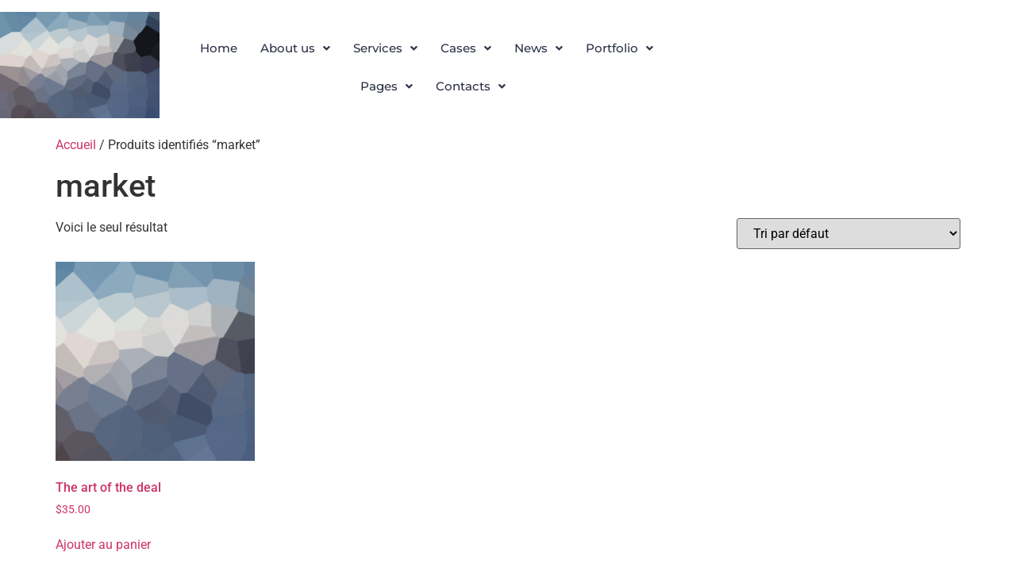

--- FILE ---
content_type: text/css; charset=UTF-8
request_url: https://hastings.io/wp-content/uploads/elementor/css/post-48181.css?ver=1769086796
body_size: 527
content:
.elementor-48181 .elementor-element.elementor-element-26910009 > .elementor-container{max-width:1140px;}.elementor-48181 .elementor-element.elementor-element-26910009{padding:15px 0px 15px 0px;}.elementor-bc-flex-widget .elementor-48181 .elementor-element.elementor-element-51fd009e.elementor-column .elementor-widget-wrap{align-items:center;}.elementor-48181 .elementor-element.elementor-element-51fd009e.elementor-column.elementor-element[data-element_type="column"] > .elementor-widget-wrap.elementor-element-populated{align-content:center;align-items:center;}.elementor-48181 .elementor-element.elementor-element-51fd009e.elementor-column > .elementor-widget-wrap{justify-content:flex-start;}.elementor-48181 .elementor-element.elementor-element-2342ec36 .hfe-site-logo-container, .elementor-48181 .elementor-element.elementor-element-2342ec36 .hfe-caption-width figcaption{text-align:left;}.elementor-48181 .elementor-element.elementor-element-2342ec36 .hfe-site-logo .hfe-site-logo-container img{width:203px;}.elementor-48181 .elementor-element.elementor-element-2342ec36 .widget-image-caption{margin-top:0px;margin-bottom:0px;}.elementor-48181 .elementor-element.elementor-element-2342ec36{width:initial;max-width:initial;}.elementor-48181 .elementor-element.elementor-element-2342ec36 .hfe-site-logo-container .hfe-site-logo-img{border-style:none;}.elementor-48181 .elementor-element.elementor-element-2342ec36 .hfe-site-logo img{filter:brightness( 100% ) contrast( 100% ) saturate( 100% ) blur( 0px ) hue-rotate( 0deg );}.elementor-bc-flex-widget .elementor-48181 .elementor-element.elementor-element-36a0a561.elementor-column .elementor-widget-wrap{align-items:center;}.elementor-48181 .elementor-element.elementor-element-36a0a561.elementor-column.elementor-element[data-element_type="column"] > .elementor-widget-wrap.elementor-element-populated{align-content:center;align-items:center;}.elementor-48181 .elementor-element.elementor-element-36a0a561.elementor-column > .elementor-widget-wrap{justify-content:center;}.elementor-48181 .elementor-element.elementor-element-2d170889 .menu-item a.hfe-menu-item{padding-left:6px;padding-right:6px;}.elementor-48181 .elementor-element.elementor-element-2d170889 .menu-item a.hfe-sub-menu-item{padding-left:calc( 6px + 20px );padding-right:6px;}.elementor-48181 .elementor-element.elementor-element-2d170889 .hfe-nav-menu__layout-vertical .menu-item ul ul a.hfe-sub-menu-item{padding-left:calc( 6px + 40px );padding-right:6px;}.elementor-48181 .elementor-element.elementor-element-2d170889 .hfe-nav-menu__layout-vertical .menu-item ul ul ul a.hfe-sub-menu-item{padding-left:calc( 6px + 60px );padding-right:6px;}.elementor-48181 .elementor-element.elementor-element-2d170889 .hfe-nav-menu__layout-vertical .menu-item ul ul ul ul a.hfe-sub-menu-item{padding-left:calc( 6px + 80px );padding-right:6px;}.elementor-48181 .elementor-element.elementor-element-2d170889 .menu-item a.hfe-menu-item, .elementor-48181 .elementor-element.elementor-element-2d170889 .menu-item a.hfe-sub-menu-item{padding-top:15px;padding-bottom:15px;}body:not(.rtl) .elementor-48181 .elementor-element.elementor-element-2d170889 .hfe-nav-menu__layout-horizontal .hfe-nav-menu > li.menu-item:not(:last-child){margin-right:17px;}body.rtl .elementor-48181 .elementor-element.elementor-element-2d170889 .hfe-nav-menu__layout-horizontal .hfe-nav-menu > li.menu-item:not(:last-child){margin-left:17px;}.elementor-48181 .elementor-element.elementor-element-2d170889 nav:not(.hfe-nav-menu__layout-horizontal) .hfe-nav-menu > li.menu-item:not(:last-child){margin-bottom:17px;}.elementor-48181 .elementor-element.elementor-element-2d170889 .sub-menu li a.hfe-sub-menu-item,
						.elementor-48181 .elementor-element.elementor-element-2d170889 nav.hfe-dropdown li a.hfe-menu-item,
						.elementor-48181 .elementor-element.elementor-element-2d170889 nav.hfe-dropdown-expandible li a.hfe-menu-item{padding-left:10px;padding-right:10px;}.elementor-48181 .elementor-element.elementor-element-2d170889 nav.hfe-dropdown-expandible a.hfe-sub-menu-item,
						.elementor-48181 .elementor-element.elementor-element-2d170889 nav.hfe-dropdown li a.hfe-sub-menu-item{padding-left:calc( 10px + 20px );padding-right:10px;}.elementor-48181 .elementor-element.elementor-element-2d170889 .hfe-dropdown .menu-item ul ul a.hfe-sub-menu-item,
						.elementor-48181 .elementor-element.elementor-element-2d170889 .hfe-dropdown-expandible .menu-item ul ul a.hfe-sub-menu-item{padding-left:calc( 10px + 40px );padding-right:10px;}.elementor-48181 .elementor-element.elementor-element-2d170889 .hfe-dropdown .menu-item ul ul ul a.hfe-sub-menu-item,
						.elementor-48181 .elementor-element.elementor-element-2d170889 .hfe-dropdown-expandible .menu-item ul ul ul a.hfe-sub-menu-item{padding-left:calc( 10px + 60px );padding-right:10px;}.elementor-48181 .elementor-element.elementor-element-2d170889 .hfe-dropdown .menu-item ul ul ul ul a.hfe-sub-menu-item,
						.elementor-48181 .elementor-element.elementor-element-2d170889 .hfe-dropdown-expandible .menu-item ul ul ul ul a.hfe-sub-menu-item{padding-left:calc( 10px + 80px );padding-right:10px;}.elementor-48181 .elementor-element.elementor-element-2d170889 .sub-menu a.hfe-sub-menu-item,
						 .elementor-48181 .elementor-element.elementor-element-2d170889 nav.hfe-dropdown li a.hfe-menu-item,
						 .elementor-48181 .elementor-element.elementor-element-2d170889 nav.hfe-dropdown li a.hfe-sub-menu-item,
						 .elementor-48181 .elementor-element.elementor-element-2d170889 nav.hfe-dropdown-expandible li a.hfe-menu-item,
						 .elementor-48181 .elementor-element.elementor-element-2d170889 nav.hfe-dropdown-expandible li a.hfe-sub-menu-item{padding-top:10px;padding-bottom:10px;}.elementor-48181 .elementor-element.elementor-element-2d170889 .hfe-nav-menu__toggle{margin:0 auto;}.elementor-48181 .elementor-element.elementor-element-2d170889 a.hfe-menu-item, .elementor-48181 .elementor-element.elementor-element-2d170889 a.hfe-sub-menu-item{font-family:"Montserrat", Sans-serif;font-size:15px;font-weight:500;line-height:18px;}.elementor-48181 .elementor-element.elementor-element-2d170889 .menu-item a.hfe-menu-item, .elementor-48181 .elementor-element.elementor-element-2d170889 .sub-menu a.hfe-sub-menu-item{color:#2A3045;}.elementor-48181 .elementor-element.elementor-element-2d170889 .menu-item a.hfe-menu-item:hover,
								.elementor-48181 .elementor-element.elementor-element-2d170889 .sub-menu a.hfe-sub-menu-item:hover,
								.elementor-48181 .elementor-element.elementor-element-2d170889 .menu-item.current-menu-item a.hfe-menu-item,
								.elementor-48181 .elementor-element.elementor-element-2d170889 .menu-item a.hfe-menu-item.highlighted,
								.elementor-48181 .elementor-element.elementor-element-2d170889 .menu-item a.hfe-menu-item:focus{color:#195EC8;}.elementor-48181 .elementor-element.elementor-element-2d170889 .sub-menu,
								.elementor-48181 .elementor-element.elementor-element-2d170889 nav.hfe-dropdown,
								.elementor-48181 .elementor-element.elementor-element-2d170889 nav.hfe-dropdown-expandible,
								.elementor-48181 .elementor-element.elementor-element-2d170889 nav.hfe-dropdown .menu-item a.hfe-menu-item,
								.elementor-48181 .elementor-element.elementor-element-2d170889 nav.hfe-dropdown .menu-item a.hfe-sub-menu-item{background-color:#fff;}.elementor-48181 .elementor-element.elementor-element-2d170889 .sub-menu li.menu-item:not(:last-child),
						.elementor-48181 .elementor-element.elementor-element-2d170889 nav.hfe-dropdown li.menu-item:not(:last-child),
						.elementor-48181 .elementor-element.elementor-element-2d170889 nav.hfe-dropdown-expandible li.menu-item:not(:last-child){border-bottom-style:solid;border-bottom-color:#c4c4c4;border-bottom-width:1px;}.elementor-bc-flex-widget .elementor-48181 .elementor-element.elementor-element-3a4e499b.elementor-column .elementor-widget-wrap{align-items:center;}.elementor-48181 .elementor-element.elementor-element-3a4e499b.elementor-column.elementor-element[data-element_type="column"] > .elementor-widget-wrap.elementor-element-populated{align-content:center;align-items:center;}.elementor-48181 .elementor-element.elementor-element-3a4e499b.elementor-column > .elementor-widget-wrap{justify-content:flex-end;}@media(max-width:1024px){.elementor-48181 .elementor-element.elementor-element-26910009{padding:15px 30px 15px 30px;}.elementor-48181 .elementor-element.elementor-element-2342ec36 .hfe-site-logo .hfe-site-logo-container img{width:203px;}.elementor-bc-flex-widget .elementor-48181 .elementor-element.elementor-element-36a0a561.elementor-column .elementor-widget-wrap{align-items:center;}.elementor-48181 .elementor-element.elementor-element-36a0a561.elementor-column.elementor-element[data-element_type="column"] > .elementor-widget-wrap.elementor-element-populated{align-content:center;align-items:center;}.elementor-48181 .elementor-element.elementor-element-36a0a561.elementor-column > .elementor-widget-wrap{justify-content:flex-end;}body:not(.rtl) .elementor-48181 .elementor-element.elementor-element-2d170889.hfe-nav-menu__breakpoint-tablet .hfe-nav-menu__layout-horizontal .hfe-nav-menu > li.menu-item:not(:last-child){margin-right:0px;}body .elementor-48181 .elementor-element.elementor-element-2d170889 nav.hfe-nav-menu__layout-vertical .hfe-nav-menu > li.menu-item:not(:last-child){margin-bottom:0px;}.elementor-48181 .elementor-element.elementor-element-2d170889 .sub-menu li a.hfe-sub-menu-item,
						.elementor-48181 .elementor-element.elementor-element-2d170889 nav.hfe-dropdown li a.hfe-menu-item,
						.elementor-48181 .elementor-element.elementor-element-2d170889 nav.hfe-dropdown-expandible li a.hfe-menu-item{padding-left:0px;padding-right:0px;}.elementor-48181 .elementor-element.elementor-element-2d170889 nav.hfe-dropdown-expandible a.hfe-sub-menu-item,
						.elementor-48181 .elementor-element.elementor-element-2d170889 nav.hfe-dropdown li a.hfe-sub-menu-item{padding-left:calc( 0px + 20px );padding-right:0px;}.elementor-48181 .elementor-element.elementor-element-2d170889 .hfe-dropdown .menu-item ul ul a.hfe-sub-menu-item,
						.elementor-48181 .elementor-element.elementor-element-2d170889 .hfe-dropdown-expandible .menu-item ul ul a.hfe-sub-menu-item{padding-left:calc( 0px + 40px );padding-right:0px;}.elementor-48181 .elementor-element.elementor-element-2d170889 .hfe-dropdown .menu-item ul ul ul a.hfe-sub-menu-item,
						.elementor-48181 .elementor-element.elementor-element-2d170889 .hfe-dropdown-expandible .menu-item ul ul ul a.hfe-sub-menu-item{padding-left:calc( 0px + 60px );padding-right:0px;}.elementor-48181 .elementor-element.elementor-element-2d170889 .hfe-dropdown .menu-item ul ul ul ul a.hfe-sub-menu-item,
						.elementor-48181 .elementor-element.elementor-element-2d170889 .hfe-dropdown-expandible .menu-item ul ul ul ul a.hfe-sub-menu-item{padding-left:calc( 0px + 80px );padding-right:0px;}.elementor-48181 .elementor-element.elementor-element-2d170889{width:var( --container-widget-width, 40px );max-width:40px;--container-widget-width:40px;--container-widget-flex-grow:0;}.elementor-48181 .elementor-element.elementor-element-2d170889 > .elementor-widget-container{margin:2px 0px 0px 0px;}}@media(max-width:767px){.elementor-48181 .elementor-element.elementor-element-26910009{padding:15px 20px 15px 20px;}.elementor-48181 .elementor-element.elementor-element-51fd009e{width:55%;}.elementor-48181 .elementor-element.elementor-element-2342ec36 .hfe-site-logo img{max-width:100%;}.elementor-48181 .elementor-element.elementor-element-36a0a561{width:45%;}.elementor-bc-flex-widget .elementor-48181 .elementor-element.elementor-element-36a0a561.elementor-column .elementor-widget-wrap{align-items:center;}.elementor-48181 .elementor-element.elementor-element-36a0a561.elementor-column.elementor-element[data-element_type="column"] > .elementor-widget-wrap.elementor-element-populated{align-content:center;align-items:center;}.elementor-48181 .elementor-element.elementor-element-36a0a561.elementor-column > .elementor-widget-wrap{justify-content:flex-end;}body:not(.rtl) .elementor-48181 .elementor-element.elementor-element-2d170889.hfe-nav-menu__breakpoint-mobile .hfe-nav-menu__layout-horizontal .hfe-nav-menu > li.menu-item:not(:last-child){margin-right:0px;}body .elementor-48181 .elementor-element.elementor-element-2d170889 nav.hfe-nav-menu__layout-vertical .hfe-nav-menu > li.menu-item:not(:last-child){margin-bottom:0px;}.elementor-48181 .elementor-element.elementor-element-2d170889 .sub-menu li a.hfe-sub-menu-item,
						.elementor-48181 .elementor-element.elementor-element-2d170889 nav.hfe-dropdown li a.hfe-menu-item,
						.elementor-48181 .elementor-element.elementor-element-2d170889 nav.hfe-dropdown-expandible li a.hfe-menu-item{padding-left:0px;padding-right:0px;}.elementor-48181 .elementor-element.elementor-element-2d170889 nav.hfe-dropdown-expandible a.hfe-sub-menu-item,
						.elementor-48181 .elementor-element.elementor-element-2d170889 nav.hfe-dropdown li a.hfe-sub-menu-item{padding-left:calc( 0px + 20px );padding-right:0px;}.elementor-48181 .elementor-element.elementor-element-2d170889 .hfe-dropdown .menu-item ul ul a.hfe-sub-menu-item,
						.elementor-48181 .elementor-element.elementor-element-2d170889 .hfe-dropdown-expandible .menu-item ul ul a.hfe-sub-menu-item{padding-left:calc( 0px + 40px );padding-right:0px;}.elementor-48181 .elementor-element.elementor-element-2d170889 .hfe-dropdown .menu-item ul ul ul a.hfe-sub-menu-item,
						.elementor-48181 .elementor-element.elementor-element-2d170889 .hfe-dropdown-expandible .menu-item ul ul ul a.hfe-sub-menu-item{padding-left:calc( 0px + 60px );padding-right:0px;}.elementor-48181 .elementor-element.elementor-element-2d170889 .hfe-dropdown .menu-item ul ul ul ul a.hfe-sub-menu-item,
						.elementor-48181 .elementor-element.elementor-element-2d170889 .hfe-dropdown-expandible .menu-item ul ul ul ul a.hfe-sub-menu-item{padding-left:calc( 0px + 80px );padding-right:0px;}.elementor-48181 .elementor-element.elementor-element-2d170889{--container-widget-width:40px;--container-widget-flex-grow:0;width:var( --container-widget-width, 40px );max-width:40px;}.elementor-48181 .elementor-element.elementor-element-3a4e499b{width:34%;}}@media(min-width:768px){.elementor-48181 .elementor-element.elementor-element-51fd009e{width:18%;}.elementor-48181 .elementor-element.elementor-element-36a0a561{width:62.002%;}.elementor-48181 .elementor-element.elementor-element-3a4e499b{width:22.33%;}}@media(max-width:1024px) and (min-width:768px){.elementor-48181 .elementor-element.elementor-element-51fd009e{width:50%;}.elementor-48181 .elementor-element.elementor-element-36a0a561{width:50%;}.elementor-48181 .elementor-element.elementor-element-3a4e499b{width:18%;}}

--- FILE ---
content_type: text/css; charset=UTF-8
request_url: https://hastings.io/wp-content/uploads/elementor/css/post-48178.css?ver=1769086796
body_size: 109
content:
.elementor-48178 .elementor-element.elementor-element-68ac04b7:not(.elementor-motion-effects-element-type-background), .elementor-48178 .elementor-element.elementor-element-68ac04b7 > .elementor-motion-effects-container > .elementor-motion-effects-layer{background-color:#2A3045;}.elementor-48178 .elementor-element.elementor-element-68ac04b7 > .elementor-container{min-height:125px;}.elementor-48178 .elementor-element.elementor-element-68ac04b7{transition:background 0.3s, border 0.3s, border-radius 0.3s, box-shadow 0.3s;}.elementor-48178 .elementor-element.elementor-element-68ac04b7 > .elementor-background-overlay{transition:background 0.3s, border-radius 0.3s, opacity 0.3s;}.elementor-48178 .elementor-element.elementor-element-13e896eb .hfe-heading{text-align:left;}.elementor-48178 .elementor-element.elementor-element-13e896eb{width:auto;max-width:auto;}.elementor-48178 .elementor-element.elementor-element-13e896eb > .elementor-widget-container{margin:0px 0px 0px 0px;}.elementor-48178 .elementor-element.elementor-element-13e896eb .elementor-heading-title, .elementor-48178 .elementor-element.elementor-element-13e896eb .hfe-heading a{font-family:"Montserrat", Sans-serif;font-size:15px;font-weight:normal;}.elementor-48178 .elementor-element.elementor-element-13e896eb .hfe-heading-text{color:#FFFFFF;}.elementor-48178 .elementor-element.elementor-element-13e896eb .hfe-icon i{color:#FFFFFF;}.elementor-48178 .elementor-element.elementor-element-13e896eb .hfe-icon svg{fill:#FFFFFF;}.elementor-48178 .elementor-element.elementor-element-459a9557.elementor-column > .elementor-widget-wrap{justify-content:flex-end;}.elementor-48178 .elementor-element.elementor-element-2e148b4b .elementor-icon-list-items:not(.elementor-inline-items) .elementor-icon-list-item:not(:last-child){padding-block-end:calc(22px/2);}.elementor-48178 .elementor-element.elementor-element-2e148b4b .elementor-icon-list-items:not(.elementor-inline-items) .elementor-icon-list-item:not(:first-child){margin-block-start:calc(22px/2);}.elementor-48178 .elementor-element.elementor-element-2e148b4b .elementor-icon-list-items.elementor-inline-items .elementor-icon-list-item{margin-inline:calc(22px/2);}.elementor-48178 .elementor-element.elementor-element-2e148b4b .elementor-icon-list-items.elementor-inline-items{margin-inline:calc(-22px/2);}.elementor-48178 .elementor-element.elementor-element-2e148b4b .elementor-icon-list-items.elementor-inline-items .elementor-icon-list-item:after{inset-inline-end:calc(-22px/2);}.elementor-48178 .elementor-element.elementor-element-2e148b4b .elementor-icon-list-icon i{color:#FFFFFF;transition:color 0.3s;}.elementor-48178 .elementor-element.elementor-element-2e148b4b .elementor-icon-list-icon svg{fill:#FFFFFF;transition:fill 0.3s;}.elementor-48178 .elementor-element.elementor-element-2e148b4b .elementor-icon-list-item:hover .elementor-icon-list-icon i{color:var( --e-global-color-primary );}.elementor-48178 .elementor-element.elementor-element-2e148b4b .elementor-icon-list-item:hover .elementor-icon-list-icon svg{fill:var( --e-global-color-primary );}.elementor-48178 .elementor-element.elementor-element-2e148b4b{--e-icon-list-icon-size:17px;--icon-vertical-offset:0px;}.elementor-48178 .elementor-element.elementor-element-2e148b4b .elementor-icon-list-text{transition:color 0.3s;}@media(max-width:1024px){.elementor-48178 .elementor-element.elementor-element-68ac04b7{padding:0px 0px 0px 0px;}.elementor-48178 .elementor-element.elementor-element-14999c2a > .elementor-element-populated{padding:0px 0px 0px 0px;}.elementor-48178 .elementor-element.elementor-element-5a5077fb{padding:0px 0px 0px 0px;}}@media(max-width:767px){.elementor-48178 .elementor-element.elementor-element-13e896eb .hfe-heading{text-align:center;}}

--- FILE ---
content_type: text/css; charset=UTF-8
request_url: https://hastings.io/wp-content/uploads/elementor/css/post-5370.css?ver=1769086796
body_size: 369
content:
.elementor-5370 .elementor-element.elementor-element-98f21c7:not(.elementor-motion-effects-element-type-background), .elementor-5370 .elementor-element.elementor-element-98f21c7 > .elementor-motion-effects-container > .elementor-motion-effects-layer{background-color:var( --e-global-color-primary );}.elementor-5370 .elementor-element.elementor-element-98f21c7{transition:background 0.3s, border 0.3s, border-radius 0.3s, box-shadow 0.3s;padding:-1em 1em 7em 1em;}.elementor-5370 .elementor-element.elementor-element-98f21c7 > .elementor-background-overlay{transition:background 0.3s, border-radius 0.3s, opacity 0.3s;}.elementor-bc-flex-widget .elementor-5370 .elementor-element.elementor-element-550efc4e.elementor-column .elementor-widget-wrap{align-items:center;}.elementor-5370 .elementor-element.elementor-element-550efc4e.elementor-column.elementor-element[data-element_type="column"] > .elementor-widget-wrap.elementor-element-populated{align-content:center;align-items:center;}.elementor-5370 .elementor-element.elementor-element-5600510 .hfe-site-logo-container, .elementor-5370 .elementor-element.elementor-element-5600510 .hfe-caption-width figcaption{text-align:left;}.elementor-5370 .elementor-element.elementor-element-5600510 .widget-image-caption{margin-top:0px;margin-bottom:0px;}.elementor-5370 .elementor-element.elementor-element-5600510 > .elementor-widget-container{margin:0px -10px 0px -61px;padding:0px -6px 0px 0px;}.elementor-5370 .elementor-element.elementor-element-5600510 .hfe-site-logo-container .hfe-site-logo-img{border-style:none;}.elementor-bc-flex-widget .elementor-5370 .elementor-element.elementor-element-59c765ea.elementor-column .elementor-widget-wrap{align-items:center;}.elementor-5370 .elementor-element.elementor-element-59c765ea.elementor-column.elementor-element[data-element_type="column"] > .elementor-widget-wrap.elementor-element-populated{align-content:center;align-items:center;}.elementor-bc-flex-widget .elementor-5370 .elementor-element.elementor-element-22fd8d89.elementor-column .elementor-widget-wrap{align-items:center;}.elementor-5370 .elementor-element.elementor-element-22fd8d89.elementor-column.elementor-element[data-element_type="column"] > .elementor-widget-wrap.elementor-element-populated{align-content:center;align-items:center;}.elementor-5370 .elementor-element.elementor-element-2fe990a3 .elementor-icon-list-icon i{transition:color 0.3s;}.elementor-5370 .elementor-element.elementor-element-2fe990a3 .elementor-icon-list-icon svg{transition:fill 0.3s;}.elementor-5370 .elementor-element.elementor-element-2fe990a3{--e-icon-list-icon-size:14px;--icon-vertical-offset:0px;}.elementor-5370 .elementor-element.elementor-element-2fe990a3 .elementor-icon-list-item > .elementor-icon-list-text, .elementor-5370 .elementor-element.elementor-element-2fe990a3 .elementor-icon-list-item > a{font-weight:bold;}.elementor-5370 .elementor-element.elementor-element-2fe990a3 .elementor-icon-list-text{color:var( --e-global-color-text );transition:color 0.3s;}.elementor-5370 .elementor-element.elementor-element-267edba7{--divider-border-style:solid;--divider-color:#FFFFFF30;--divider-border-width:1px;}.elementor-5370 .elementor-element.elementor-element-267edba7 .elementor-divider-separator{width:100%;}.elementor-5370 .elementor-element.elementor-element-267edba7 .elementor-divider{padding-block-start:10px;padding-block-end:10px;}.elementor-5370 .elementor-element.elementor-element-75043bc{--grid-template-columns:repeat(0, auto);--icon-size:18px;--grid-column-gap:5px;--grid-row-gap:0px;}.elementor-5370 .elementor-element.elementor-element-75043bc .elementor-widget-container{text-align:left;}.elementor-5370 .elementor-element.elementor-element-75043bc > .elementor-widget-container{margin:-9em -5em -5em -5em;padding:0em 0em 0em 0em;}.elementor-5370 .elementor-element.elementor-element-75043bc .elementor-social-icon{background-color:#FFFFFF00;}.elementor-5370 .elementor-element.elementor-element-75043bc .elementor-social-icon i{color:#FFFFFF;}.elementor-5370 .elementor-element.elementor-element-75043bc .elementor-social-icon svg{fill:#FFFFFF;}.elementor-5370 .elementor-element.elementor-element-75043bc .elementor-social-icon:hover i{color:var( --e-global-color-accent );}.elementor-5370 .elementor-element.elementor-element-75043bc .elementor-social-icon:hover svg{fill:var( --e-global-color-accent );}.elementor-5370 .elementor-element.elementor-element-5ebdaa1d > .elementor-widget-container{padding:12px 0px 0px 0px;}.elementor-5370 .elementor-element.elementor-element-5ebdaa1d{text-align:end;font-family:var( --e-global-typography-text-font-family ), Sans-serif;font-weight:var( --e-global-typography-text-font-weight );color:var( --e-global-color-text );}.elementor-theme-builder-content-area{height:400px;}.elementor-location-header:before, .elementor-location-footer:before{content:"";display:table;clear:both;}@media(min-width:768px){.elementor-5370 .elementor-element.elementor-element-550efc4e{width:26.968%;}.elementor-5370 .elementor-element.elementor-element-59c765ea{width:19.123%;}.elementor-5370 .elementor-element.elementor-element-22fd8d89{width:53.182%;}.elementor-5370 .elementor-element.elementor-element-3b87c93d{width:57.411%;}.elementor-5370 .elementor-element.elementor-element-277a07ac{width:41.922%;}}@media(max-width:1024px) and (min-width:768px){.elementor-5370 .elementor-element.elementor-element-550efc4e{width:100%;}.elementor-5370 .elementor-element.elementor-element-59c765ea{width:80%;}.elementor-5370 .elementor-element.elementor-element-22fd8d89{width:20%;}}@media(max-width:1024px){.elementor-bc-flex-widget .elementor-5370 .elementor-element.elementor-element-550efc4e.elementor-column .elementor-widget-wrap{align-items:center;}.elementor-5370 .elementor-element.elementor-element-550efc4e.elementor-column.elementor-element[data-element_type="column"] > .elementor-widget-wrap.elementor-element-populated{align-content:center;align-items:center;}.elementor-5370 .elementor-element.elementor-element-5600510 .hfe-site-logo-container, .elementor-5370 .elementor-element.elementor-element-5600510 .hfe-caption-width figcaption{text-align:center;}.elementor-bc-flex-widget .elementor-5370 .elementor-element.elementor-element-59c765ea.elementor-column .elementor-widget-wrap{align-items:center;}.elementor-5370 .elementor-element.elementor-element-59c765ea.elementor-column.elementor-element[data-element_type="column"] > .elementor-widget-wrap.elementor-element-populated{align-content:center;align-items:center;}.elementor-bc-flex-widget .elementor-5370 .elementor-element.elementor-element-22fd8d89.elementor-column .elementor-widget-wrap{align-items:center;}.elementor-5370 .elementor-element.elementor-element-22fd8d89.elementor-column.elementor-element[data-element_type="column"] > .elementor-widget-wrap.elementor-element-populated{align-content:center;align-items:center;}}@media(max-width:767px){.elementor-5370 .elementor-element.elementor-element-59c765ea{width:100%;}.elementor-5370 .elementor-element.elementor-element-22fd8d89{width:100%;}.elementor-5370 .elementor-element.elementor-element-75043bc{--grid-template-columns:repeat(0, auto);--grid-column-gap:0px;}.elementor-5370 .elementor-element.elementor-element-75043bc .elementor-widget-container{text-align:left;}.elementor-5370 .elementor-element.elementor-element-5ebdaa1d{text-align:start;}}

--- FILE ---
content_type: text/css; charset=UTF-8
request_url: https://hastings.io/wp-content/plugins/wbcom-essential/assets/css/wbcom-essential-elementor.css?ver=3.9.0
body_size: 2341
content:
.wbcom-essential-member-carousel {
  width: 600px;
  height: 300px;
}

/** Header bar */
.site-header.site-header--elementor .button.singup {
  margin-left: 10px;
}

.site-header.site-header--elementor {
  width: auto;
  position: relative;
}

.site-header--elementor .header-aside {
  display: -webkit-box;
  display: -ms-flexbox;
  display: flex;
  -webkit-box-align: center;
  -ms-flex-align: center;
  align-items: center;
  -webkit-box-pack: end;
  -ms-flex-pack: end;
  justify-content: flex-end;
  -webkit-box-flex: 0;
  -ms-flex: 0 0 auto;
  flex: 0 0 auto;
  width: 100%;
}

.site-header--elementor.site-header--align-left .header-aside {
  -webkit-box-pack: start;
  -ms-flex-pack: start;
  justify-content: flex-start;
}

.site-header--elementor.site-header--align-center .header-aside {
  -webkit-box-pack: center;
  -ms-flex-pack: center;
  justify-content: center;
}

.site-header--elementor.site-header--align-right .header-aside {
  -webkit-box-pack: end;
  -ms-flex-pack: end;
  justify-content: flex-end;
}

.site-header--elementor .header-aside>* {
  padding: 0 10px;
  height: 76px;
  display: -webkit-box;
  display: -ms-flexbox;
  display: flex;
  -webkit-box-align: center;
  -ms-flex-align: center;
  align-items: center;
}

.site-header--elementor .notification-wrap,
.site-header--elementor .user-wrap {
  display: inline-block;
}

.site-header--elementor .header-aside-inner>* {
  padding: 0 10px;
  line-height: 1;
}

.site-header--elementor .header-aside-inner {
  display: -webkit-box;
  display: -ms-flexbox;
  display: flex;
  -webkit-box-align: center;
  -ms-flex-align: center;
  align-items: center;
}

.site-header--elementor .header-aside>:last-child {
  padding-right: 0;
}

.site-header--elementor .header-aside>:first-child {
  padding-left: 0;
}

.site-header.site-header--elementor .menu-item-has-children>a {
  position: relative;
}

.site-header--elementor .count {
  line-height: 1.4;
  top: -webkit-calc(50% - 20px);
  top: calc(50% - 20px);
  right: 0;
  position: absolute;
  border-radius: 100px;
  margin-left: auto;
  padding: 2px 7px;
  font-size: 9px;
  font-style: normal;
  font-weight: 600;
}

.site-header--elementor .wbcom-essential-separator {
  height: 28px;
  max-height: 28px;
  width: 1px;
  display: inline-block;
  margin: 0 12px 0 12px;
  padding: 0;
  vertical-align: middle;
}

.site-header--elementor .user-wrap.menu-item-has-children .wb-icon-angle-down {
  font-size: 22px;
}

.site-header--elementor a.user-link i {
  margin: 0 6px 0 2px;
}

@media screen and (min-width: 992px) {
  .site-header--elementor .user-wrap.menu-item-has-children .user-name {
	  max-width: 180px;
  }
}

.site-header--elementor .user-wrap.menu-item-has-children .user-name {
  line-height: 1.3;
  white-space: nowrap;
  padding-right: 3px;
  text-overflow: ellipsis;
  max-width: 100px;
  overflow: hidden;
}

.site-header--elementor .notification-link {
  display: -webkit-box;
  display: -ms-flexbox;
  display: flex;
  -webkit-box-align: center;
  -ms-flex-align: center;
  align-items: center;
  height: 76px;
}

.site-header--elementor .notification-dropdown {
  list-style: none;
  position: absolute;
  right: -15px;
  top: -webkit-calc(100% - 15px);
  top: calc(100% - 15px);
  margin: 0;
  min-width: 430px;
  overflow: hidden;
  display: none;
  opacity: 0;
  visibility: hidden;
  z-index: 99;
}

@media (min-width: 768px) {
  .site-header--align-left .notification-dropdown {
	  right: auto;
	  left: -15px;
  }
}

.site-header--elementor .menu-item-has-children.selected .notification-dropdown {
  display: block;
  opacity: 1;
  visibility: visible;
}

.site-header.site-header--elementor .wbcom-essential-my-account-menu .menu-item-has-children .sub-menu {
  position: absolute;
  list-style: none;
  top: 0;
  left: -180px;
  right: auto;
  padding: 3px 0;
  z-index: 10;
  display: none;
}

.site-header.site-header--elementor .wbcom-essential-my-account-menu .menu-item-has-children .sub-menu:before {
  content: '';
  width: 12px;
  height: 12px;
  display: block;
  position: absolute;
  right: -5px;
  top: 11px;
  z-index: 1;
  -webkit-transform: rotate(
	  45deg);
  -ms-transform: rotate(45deg);
  transform: rotate(
	  45deg);
}

@media (min-width: 768px) {
  .site-header--align-left .wbcom-essential-my-account-menu .menu-item-has-children .sub-menu {
	  right: -180px;
	  left: auto;
  }

  .site-header--align-left .wbcom-essential-my-account-menu .menu-item-has-children .sub-menu:before {
	  left: -5px;
	  right: auto;
	  -webkit-transform: rotate(
		  230deg);
	  -ms-transform: rotate(230deg);
	  transform: rotate(
		  230deg);
  }
}

.site-header.site-header--elementor .wbcom-essential-my-account-menu .menu-item-has-children .sub-menu a {
  border-radius: 12px;
}

.site-header.site-header--elementor .wbcom-essential-my-account-menu .menu-item-has-children:hover .sub-menu {
  display: block;
  opacity: 1;
  visibility: visible;
}

.site-header--elementor .header-mini-cart {
  overflow: hidden;
}

.site-header.site-header--elementor .header-mini-cart ul.cart_list {
  margin: 0;
  padding: 0;
  list-style: none;
  max-width: -webkit-calc(100vw - 20px);
  max-width: calc(100vw - 20px);
  overflow: auto;
  max-height: -webkit-calc(100vh - 210px);
  max-height: calc(100vh - 210px);
}

.site-header--elementor .product_list_widget li {
  border-radius: 4px;
  overflow: hidden;
  display: -webkit-box;
  display: -ms-flexbox;
  display: flex;
  -ms-flex-flow: row;
  flex-flow: row;
  margin-bottom: 0;
}

.site-header--elementor .header-mini-cart ul.cart_list li.mini_cart_item {
  padding: 15px 20px;
  position: relative;
  display: -webkit-box;
  display: -ms-flexbox;
  display: flex;
  -webkit-box-align: center;
  -ms-flex-align: center;
  align-items: center;
}

.site-header--elementor .header-mini-cart ul.cart_list li.mini_cart_item>a {
  -webkit-box-ordinal-group: 2;
  -ms-flex-order: 1;
  order: 1;
  margin-right: auto;
  font-weight: 400;
  margin-bottom: 0;
}

.site-header--elementor .header-mini-cart ul.cart_list li.mini_cart_item span.quantity {
  -webkit-box-ordinal-group: 3;
  -ms-flex-order: 2;
  order: 2;
  font-size: 12px;
  margin-right: 10px;
  white-space: nowrap;
}

.site-header--elementor .header-mini-cart ul.cart_list li.mini_cart_item .variation {
  display: none;
}

.site-header--elementor .header-mini-cart ul.cart_list li.mini_cart_item>a.remove {
  -webkit-box-ordinal-group: 4;
  -ms-flex-order: 3;
  order: 3;
  margin-right: 0;
  font-size: 16px;
  line-height: 1;
  width: auto;
}

.site-header--elementor .header-mini-cart ul.cart_list li.mini_cart_item>a:not(.remove) {
  display: -webkit-box;
  display: -ms-flexbox;
  display: flex;
  -webkit-box-align: center;
  -ms-flex-align: center;
  align-items: center;
  max-width: 290px;
  white-space: nowrap;
  overflow: hidden;
  text-overflow: ellipsis;
}

.site-header--elementor .header-mini-cart ul.cart_list img.attachment-woocommerce_thumbnail,
.site-header--elementor .header-mini-cart ul.cart_list img.woocommerce-placeholder {
  max-width: 36px;
  width: 36px;
  border-radius: 50%;
  margin-right: 10px;
  margin-left: 0;
  float: none;
}

.site-header--elementor .header-mini-cart p.woocommerce-mini-cart__total {
  width: 50%;
  float: left;
  font-size: 14px;
  margin: 0;
  line-height: 35px;
  padding: 7px 0 7px 20px;
}

.site-header--elementor .header-mini-cart p.woocommerce-mini-cart__buttons {
  width: 50%;
  float: right;
  text-align: right;
  margin: 0;
  line-height: 35px;
  padding: 7px 20px 7px 0;
}

.site-header--elementor .header-mini-cart p.woocommerce-mini-cart__buttons a.button {
  padding: 0 0 0 10px;
  background-color: transparent;
  box-shadow: none;
  font-size: 14px;
  min-height: auto;
}

.site-header--elementor .header-mini-cart p.woocommerce-mini-cart__empty-message {
  margin: 0;
  padding: 15px 20px;
  font-size: 14px;
}

.site-header--elementor .notification-header {
  display: -webkit-box;
  display: -ms-flexbox;
  display: flex;
  -webkit-box-align: center;
  -ms-flex-align: center;
  align-items: center;
  padding: 15px 20px;
}

.site-header--elementor .notification-header .title {
  font-size: 1rem;
  line-height: 1;
  margin: 0;
}

.site-header.site-header--elementor .notification-list {
  margin: 0;
  padding: 0;
  list-style: none;
  min-width: 420px;
  max-height: 52vh;
  overflow: auto;
  padding-bottom: 0;
  margin-left: 0;
  margin-bottom: 0;
  list-style: none;
  overflow-x: hidden;
}

.site-header--elementor .notification-list li {
  display: -webkit-box;
  display: -ms-flexbox;
  display: flex;
  -webkit-box-align: start;
  -ms-flex-align: start;
  align-items: flex-start;
  padding: 15px 20px;
  position: relative;
}

.site-header--elementor .wbcom-essential--full-link {
  display: none;
}

.site-header--elementor .notification-avatar {
  margin-right: 10px;
  position: relative;
}

.site-header--elementor .messages-wrap .notification-dropdown .notification-avatar {
  -webkit-box-flex: 0;
  -ms-flex: 0 0 50px;
  flex: 0 0 50px;
}

.site-header--elementor .notification-content .posted {
  display: block;
  margin-top: 5px;
  font-size: 15px;
}

.site-header--elementor .notification-footer {
  position: relative;
  bottom: 0;
  width: 100%;
}

.site-header--elementor .notification-footer .delete-all {
  font-size: 12px;
  font-weight: 500;
  padding: 12px 0;
  display: -webkit-box;
  display: -ms-flexbox;
  display: flex;
  -webkit-box-align: center;
  -ms-flex-align: center;
  align-items: center;
  -webkit-box-pack: center;
  -ms-flex-pack: center;
  justify-content: center;
}

.site-header--elementor .notification-wrap.menu-item-has-children>a:before {
  content: '';
  position: absolute;
  width: 0;
  height: 0;
  bottom: 0;
  left: 4px;
  -webkit-transform-origin: 0 0;
  -ms-transform-origin: 0 0;
  transform-origin: 0 0;
  -webkit-transform: rotate(
	  -45deg);
  -ms-transform: rotate(-45deg);
  transform: rotate(
	  -45deg);
  opacity: 0;
  visibility: hidden;
  z-index: 1002;
}

.site-header--elementor .notification-wrap.menu-item-has-children.selected>a:before {
  opacity: 1;
  visibility: visible;
}

@media (max-width: 543px) {
  .site-header--elementor .notification-dropdown,
  .site-header.site-header--elementor .notification-list {
	  min-width: 330px;
  }
}

@media (max-width: 380px) {
  .site-header--elementor .notification-dropdown,
  .site-header.site-header--elementor .notification-list {
	  min-width: 280px;
  }
}

.site-header--elementor a.user-link {
  display: -webkit-box;
  display: -ms-flexbox;
  display: flex;
  -webkit-box-align: center;
  -ms-flex-align: center;
  align-items: center;
  font-size: .875rem;
  font-weight: 500;
  letter-spacing: -.24px;
  height: 76px;
}

.site-header--elementor .user-wrap.menu-item-has-children .sub-menu {
  min-width: 180px;
}

.site-header.site-header--elementor .menu-item-has-children {
  position: relative;
}

.site-header.site-header--elementor .sub-menu {
  border-radius: 12px;
  list-style: none;
  padding: 10px 0;
  position: absolute;
  right: -20px;
  top: -webkit-calc(100% - 15px);
  top: calc(100% - 15px);
  margin: 0;
  min-width: 168px;
  display: none;
  opacity: 0;
  visibility: hidden;
  z-index: 100;
}

.site-header--elementor .primary-menu>li>.sub-menu:before,
.site-header--elementor .user-wrap-container>.sub-menu:before {
  content: '';
  position: absolute;
  width: 0;
  height: 0;
  top: 0;
  left: auto;
  right: 28px;
  -webkit-transform-origin: 0 0;
  -ms-transform-origin: 0 0;
  transform-origin: 0 0;
  -webkit-transform: rotate(
	  -45deg);
  -ms-transform: rotate(-45deg);
  transform: rotate(
	  -45deg);
  z-index: 1002;
}

.site-header--elementor .user-wrap-container>.sub-menu:before {
  right: 84px;
}

.site-header.site-header--elementor .header-aside .menu-item-has-children.selected>.sub-menu {
  display: block;
  opacity: 1;
  visibility: visible;
}

.site-header--elementor .header-aside .wrapper {
  position: relative;
}

.site-header--elementor .header-aside .wrapper .sub-menu-inner {
  width: 187px;
  max-height: 76vh;
  margin: 0;
  padding: 0;
  list-style: none;
}

#header-my-account-menu.wbcom-essential-my-account-menu {
  margin: 0;
  padding: 0;
  list-style: none;
}

.site-header--elementor .user-wrap.menu-item-has-children .sub-menu a {
  display: block;
  position: relative;
  height: auto;
}

.site-header--elementor .user-wrap.menu-item-has-children .sub-menu a.bp-suggestions-mention {
  display: none;
}

.site-header.site-header--elementor .sub-menu a {
  display: block;
  font-size: 13px;
  font-weight: inherit;
  color: #303030;
  line-height: 1;
  margin-bottom: 1px;
  padding: 0.5625rem 0.9375rem;
  white-space: nowrap;
  overflow: hidden;
  text-overflow: ellipsis;
}

.site-header--elementor .sub-menu .user-link {
  display: -webkit-box;
  display: -ms-flexbox;
  display: flex;
  -webkit-box-align: start;
  -ms-flex-align: start;
  align-items: flex-start;
  height: auto;
  margin-bottom: 8px;
  padding-bottom: 12px;
  padding-top: 12px;
}

.site-header--elementor .sub-menu .user-link img {
  float: left;
  margin-right: 10px;
}

.header-search-wrap--elementor {
  position: absolute;
  width: 100%;
  left: 0;
  top: 0;
  height: 76px;
  margin: 0;
  padding: 0 30px;
  opacity: 0;
  visibility: hidden;
  -webkit-transition: all linear .2s;
  transition: all linear .2s;
  z-index: 2;
  border-radius: 12px;
  display: none;
}

.header-search-wrap--elementor form label {
  width: 100%;
}

.search-visible-el .header-search-wrap--elementor {
  opacity: 1;
  visibility: visible;
  display: block;
}

.header-search-wrap--elementor .container {
  padding: 0;
  position: relative;
  width: 100%;
}

.header-search-wrap--elementor #searchform,
.header-search-wrap--elementor .search-form {
  display: -webkit-box;
  display: -ms-flexbox;
  display: flex;
  margin: 0;
  height: 76px;
  -webkit-box-align: center;
  -ms-flex-align: center;
  align-items: center;
}

.header-search-wrap--elementor #searchform input[type=text],
.header-search-wrap--elementor .search-form input[type=search] {
  border: 0;
  background-size: 20px;
  outline: 0;
  box-shadow: none;
  padding: 0 50px 0 50px;
  font-size: 16px;
  width: 100%;
  height: 76px;
  white-space: nowrap;
  overflow: hidden;
  text-overflow: ellipsis;
}

.header-search-wrap--elementor #searchform:after,
.header-search-wrap--elementor .search-form:after {
  content: '';
  background-repeat: no-repeat;
  background-position: 10px 50%;
  background-size: 22px;
  background-image: url(../images/search.svg);
  background-position: center;
  position: absolute;
  left: 0;
  width: 22px;
  height: 22px;
}

.header-search-wrap--elementor #searchform input[type="submit"],
.header-search-wrap--elementor .search-form input[type="submit"] {
  display: none;
}

.header-search-wrap--elementor a.close-search {
  display: inline-block;
  line-height: 1;
  position: absolute;
  top: -webkit-calc(50% - 11px);
  top: calc(50% - 11px);
  right: 15px;
}

.header-search-wrap--elementor a.close-search i {
  font-size: 22px;
}

/* .site-header--elementor .user-wrap,
.site-header--elementor .wbcom-essential-separator,
.site-header--elementor .header-search-link,
.site-header--elementor #header-messages-dropdown-elem,
.site-header--elementor #header-notifications-dropdown-elem,
.site-header--elementor .header-cart-link-wrap {
  display: none;
} */

/* BuddyX */
.wbcom-essential-header-buttons .bp-icon-wrap {
  display: inline-block;
}

.wbcom-essential-header-buttons .bp-icon-wrap .fa,
.wbcom-essential-header-buttons .bp-icon-wrap .fas {
  margin-right: 6px;
}


--- FILE ---
content_type: text/css; charset=UTF-8
request_url: https://hastings.io/wp-content/plugins/wbcom-essential/assets/css/wb-icons.css?ver=3.9.0
body_size: 408
content:
@font-face {
  font-family: 'wb-icons';
  src: url('../icons/wb-icons.eot?48614116');
  src: url('../icons/wb-icons.eot?48614116#iefix') format('embedded-opentype'),
       url('../icons/wb-icons.woff2?48614116') format('woff2'),
       url('../icons/wb-icons.woff?48614116') format('woff'),
       url('../icons/wb-icons.ttf?48614116') format('truetype'),
       url('../icons/wb-icons.svg?48614116#wb-icons') format('svg');
  font-weight: normal;
  font-style: normal;
}
/* Chrome hack: SVG is rendered more smooth in Windozze. 100% magic, uncomment if you need it. */
/* Note, that will break hinting! In other OS-es font will be not as sharp as it could be */
/*
@media screen and (-webkit-min-device-pixel-ratio:0) {
  @font-face {
    font-family: 'wb-icons';
    src: url('../font/wb-icons.svg?48614116#wb-icons') format('svg');
  }
}
*/
[class^="wb-icon-"]:before, [class*=" wb-icon-"]:before {
  font-family: "wb-icons";
  font-style: normal;
  font-weight: normal;
  speak: never;

  display: inline-block;
  text-decoration: inherit;
  width: 1em;
  margin-right: .2em;
  text-align: center;
  /* opacity: .8; */

  /* For safety - reset parent styles, that can break glyph codes*/
  font-variant: normal;
  text-transform: none;

  /* fix buttons height, for twitter bootstrap */
  line-height: 1em;

  /* Animation center compensation - margins should be symmetric */
  /* remove if not needed */
  margin-left: .2em;

  /* you can be more comfortable with increased icons size */
  /* font-size: 120%; */

  /* Font smoothing. That was taken from TWBS */
  -webkit-font-smoothing: antialiased;
  -moz-osx-font-smoothing: grayscale;

  /* Uncomment for 3D effect */
  /* text-shadow: 1px 1px 1px rgba(127, 127, 127, 0.3); */
}

.wb-icon-check-circle:before { content: '\e800'; } /* '' */
.wb-icon-bell:before { content: '\e801'; } /* '' */
.wb-icon-search:before { content: '\e802'; } /* '' */
.wb-icon-shopping-cart:before { content: '\e803'; } /* '' */
.wb-icon-envelope:before { content: '\e804'; } /* '' */
.wb-icon-check:before { content: '\e805'; } /* '' */
.wb-icon-angle-down:before { content: '\e807'; } /* '' */
.wb-icon-angle-up:before { content: '\e808'; } /* '' */
.wb-icon-angle-right:before { content: '\e809'; } /* '' */
.wb-icon-angle-left:before { content: '\e80a'; } /* '' */
.wb-icon-shopping-bag:before { content: '\e80b'; } /* '' */
.wb-icon-reply:before { content: '\e80c'; } /* '' */
.wb-icon-spin5:before { content: '\e838'; } /* '' */
